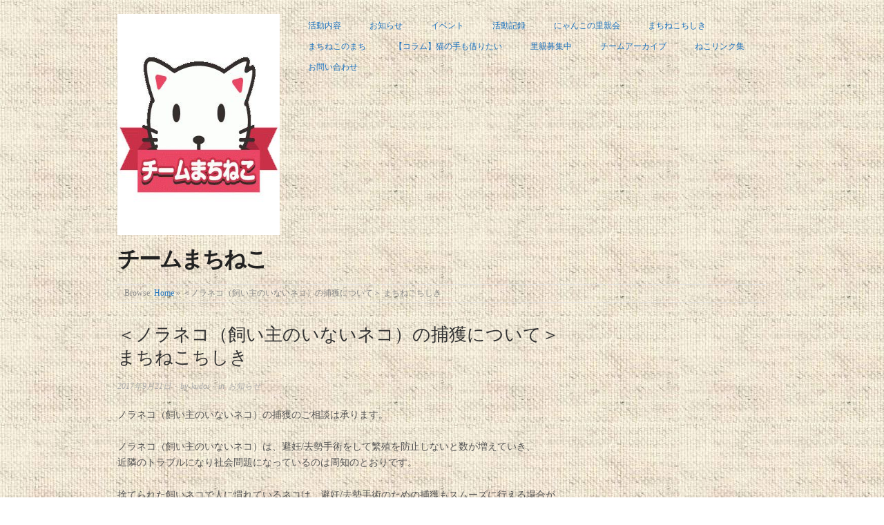

--- FILE ---
content_type: application/javascript
request_url: https://machineko.net/contents/wp-content/themes/origin/js/navigation.js?ver=20130228
body_size: 663
content:
/**
 * Handles toggling the navigation menu for small screens.
 */

(function ($) {

    var nav, button, menu;
    
    nav = $(".site-navigation");

    if (!nav) 
        return;

    button = $(".menu-toggle:first", nav);  
    menu = $("ul:first", nav);

    if (!button) 
        return;
    if (!menu.length || !menu.children().length) {
	    button.hide();
	    return;
    }

    button.click(function() {
	    menu.toggleClass('nav-menu');
        
        if(!button.hasClass('toggled-on')){
	        button.removeClass('toggled-on');
	        menu.removeClass('toggled-on');
        } else {
	        menu.addClass('toggled-on');
	        button.addClass('toggled-on');
        }
    });

})(jQuery);